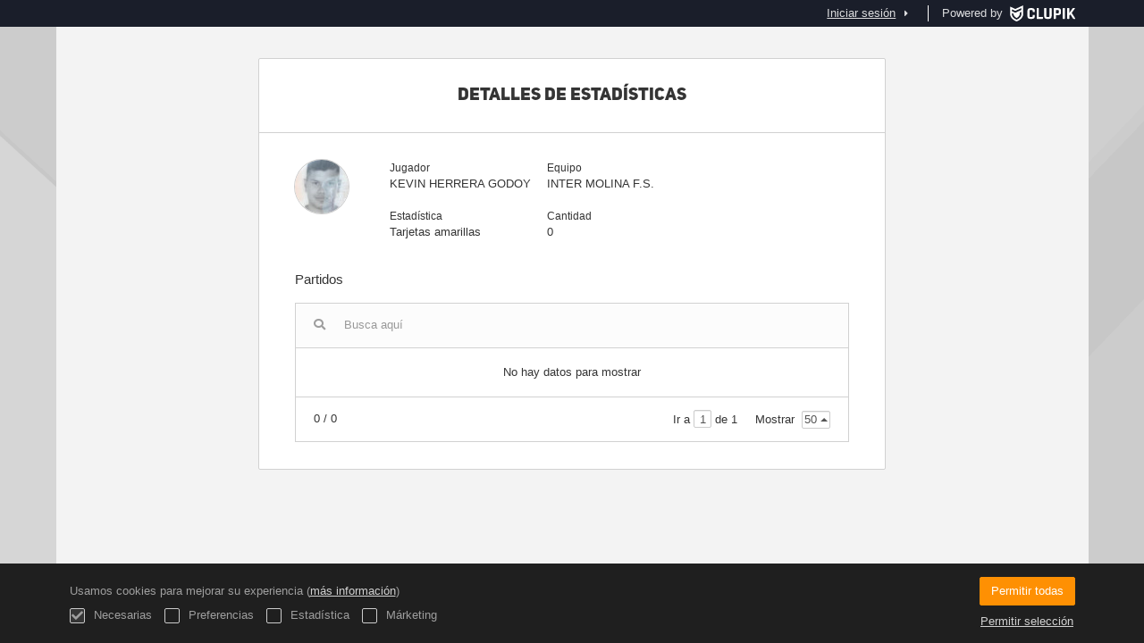

--- FILE ---
content_type: text/html; charset=UTF-8
request_url: https://ligas.molinadesegura.es/es/players/30441276/match-statistic/110
body_size: 4224
content:
<!DOCTYPE html>
<html prefix="og: http://ogp.me/ns# fb: http://ogp.me/ns/fb#" lang="es">
	<head>
		<meta charset="utf-8">

				<meta http-equiv="X-UA-Compatible" content="IE=edge">
		<meta name="apple-mobile-web-app-capable" content="yes">
		<meta name="viewport" content="width=device-width, initial-scale=1">

				<title>Clupik</title>
		<meta name="description" content="">
		<meta name="keywords" content="Clupik, deporte, premios, medallas, torneos">
		<meta name="author" content="Clupik">
		<meta name="generator" content="Clupik">
				<link rel="shortcut icon" href="https://cdn.leverade.com/files/5lxjcSxxSo.16x16.R.O.ICO.ico">

					<link rel="canonical" href="https://ligas.molinadesegura.es/es/players/30441276/match-statistic/110">
			<link rel="alternate" href="https://ligas.molinadesegura.es/players/30441276/match-statistic/110" hreflang="x-default">
			<link rel="alternate" href="https://ligas.molinadesegura.es/ca/players/30441276/match-statistic/110" hreflang="ca">
			<link rel="alternate" href="https://ligas.molinadesegura.es/de/players/30441276/match-statistic/110" hreflang="de">
			<link rel="alternate" href="https://ligas.molinadesegura.es/en/players/30441276/match-statistic/110" hreflang="en">
			<link rel="alternate" href="https://ligas.molinadesegura.es/es/players/30441276/match-statistic/110" hreflang="es">
			<link rel="alternate" href="https://ligas.molinadesegura.es/eu/players/30441276/match-statistic/110" hreflang="eu">
			<link rel="alternate" href="https://ligas.molinadesegura.es/fr/players/30441276/match-statistic/110" hreflang="fr">
			<link rel="alternate" href="https://ligas.molinadesegura.es/it/players/30441276/match-statistic/110" hreflang="it">
			<link rel="alternate" href="https://ligas.molinadesegura.es/pt/players/30441276/match-statistic/110" hreflang="pt">
	
			<link href="https://accounts.leverade.com/css/font-awesome.css?id=f8ba4434483ee01b1e53" media="all" type="text/css" rel="stylesheet">


<link href="https://static.leverade.com/css/4e54e16123ad0fa634e66725032313c7.css?t=1" media="all" type="text/css" rel="stylesheet">

		
		<!--[if lt IE 9]>
			<script src="https://oss.maxcdn.com/html5shiv/3.7.2/html5shiv.min.js"></script>
			<script src="https://oss.maxcdn.com/respond/1.4.2/respond.min.js"></script>
		<![endif]-->

		<meta property="og:url" content="https://ligas.molinadesegura.es/es/players/30441276/match-statistic/110">
		<meta property="og:site_name" content="Clupik">
		<meta property="og:title" content="Clupik">
		<meta property="og:description" content="">
		<meta property="og:image" content="https://static.leverade.com/img/og-image.png">
		<meta property="og:type" content="website">
		<meta property="og:locale" content="es_ES">
					<meta property="og:locale:alternate" content="ca_ES">
					<meta property="og:locale:alternate" content="de_DE">
					<meta property="og:locale:alternate" content="en_US">
					<meta property="og:locale:alternate" content="eu_ES">
					<meta property="og:locale:alternate" content="fr_FR">
					<meta property="og:locale:alternate" content="it_IT">
					<meta property="og:locale:alternate" content="pt_BR">
		
		
		<meta name="twitter:card" content="summary_large_image">
					<meta name="twitter:site" content="@leverade">
				
		<link rel="apple-touch-icon" sizes="57x57" href="https://cdn.leverade.com/files/5lxjcSxxSo.57x57.R.O.jpg">
		<link rel="apple-touch-icon" sizes="60x60" href="https://cdn.leverade.com/files/5lxjcSxxSo.60x60.R.O.jpg">
		<link rel="apple-touch-icon" sizes="72x72" href="https://cdn.leverade.com/files/5lxjcSxxSo.72x72.R.O.jpg">
		<link rel="apple-touch-icon" sizes="76x76" href="https://cdn.leverade.com/files/5lxjcSxxSo.76x76.R.O.jpg">
		<link rel="apple-touch-icon" sizes="114x114" href="https://cdn.leverade.com/files/5lxjcSxxSo.114x114.R.O.jpg">
		<link rel="apple-touch-icon" sizes="120x120" href="https://cdn.leverade.com/files/5lxjcSxxSo.120x120.R.O.jpg">
		<link rel="apple-touch-icon" sizes="144x144" href="https://cdn.leverade.com/files/5lxjcSxxSo.144x144.R.O.jpg">
		<link rel="apple-touch-icon" sizes="152x152" href="https://cdn.leverade.com/files/5lxjcSxxSo.152x152.R.O.jpg">
		<link rel="apple-touch-icon" sizes="180x180" href="https://cdn.leverade.com/files/5lxjcSxxSo.180x180.R.O.jpg">
		<link rel="icon" type="image/png" sizes="192x192"  href="https://cdn.leverade.com/files/5lxjcSxxSo.192x192.R.O.jpg">
		<link rel="icon" type="image/png" sizes="32x32" href="https://cdn.leverade.com/files/5lxjcSxxSo.32x32.R.O.jpg">
		<link rel="icon" type="image/png" sizes="96x96" href="https://cdn.leverade.com/files/5lxjcSxxSo.96x96.R.O.jpg">
		<link rel="icon" type="image/png" sizes="16x16" href="https://cdn.leverade.com/files/5lxjcSxxSo.16x16.R.O.jpg">
		<link rel="manifest" href="https://ligas.molinadesegura.es/es/manifest.json">
		<meta name="msapplication-TileColor" content="#ffffff">
		<meta name="msapplication-TileImage" content="https://cdn.leverade.com/files/5lxjcSxxSo.144x144.R.O.jpg">
		<meta name="theme-color" content="#85003c">
	</head>
	<body data-path="/players/30441276/match-statistic/110" class="gray" itemscope="itemscope" itemtype="http://schema.org/WebPage">
					<div class="prewrap">
		
					<div class="wrapper popup-wrapper">
		
									<script src="https://ligas.molinadesegura.es/es/js/analytics.js?m=59"></script>

									<header class="navbar navbar-fixed-top navbar-default" role="banner">
				<nav class="container" role="navigation">
	<div class="navbar-header navbar-right">
		<p class="navbar-text">Powered by</p>
		<a class="navbar-brand" href="https://clupik.pro/es/">
			<img alt="Clupik" src="https://static.leverade.com/img/brand-logo-white.svg">
		</a>
	</div>
	<div id="custom-top-navbar-header" class="navbar-header navbar-left">
		<button aria-label="menú" id="top-header-navbar-button" type="button" class="navbar-toggle collapsed" data-toggle="collapse" data-target="#custom-top-navbar">
			<i class="fa fa-bars"></i>
		</button>
	</div>
	<div id="custom-top-navbar" class="collapse navbar-collapse navbar-right">
		<ul class="nav navbar-nav ">
					</ul>
		<ul class="nav navbar-nav">
							<li>
					<a class="upper-navbar__login-button" href="https://clupik.pro/es/oauth/request_token?client_id=059&redirect_uri=https%3A%2F%2Fligas.molinadesegura.es%2Foauth%2Fcallback&redirect=https%3A%2F%2Fligas.molinadesegura.es%2Fes%2Fplayers%2F30441276%2Fmatch-statistic%2F110">
						<span class="underline">Iniciar sesión</span><!--
						--><small class="half-padd-left"><i class="fa fa-caret-right"></i></small>
					</a>
				</li>
					</ul>
	</div>
</nav>
			</header>
			
			
						<main class="container">
												<div class="ml-popup bordered ml-popup-header ml-popup-footer">
		<div id="popup-matches-stats-player">
			<h2>Detalles de estadísticas</h2>
<div class="row">
	<div class="col-sm-2 padd-bottom">
		<img class="img-circle" src="https://storage.leverade.com/profiles/images/5bcdfb62c4a3f93f4c054859dc77b80dae06a5a5.60x60.jpg">
	</div>
	<div class="col-sm-10 padd-bottom">
		<div class="row">
			<div class="col-sm-4 pseudo-label padd-bottom">
				<div>Jugador</div>
				<div>KEVIN HERRERA GODOY</div>
			</div>
							<div class="col-sm-4 pseudo-label padd-bottom">
					<div>Equipo</div>
					<div>INTER MOLINA F.S.</div>
				</div>
					</div>
					<div class="row">
				<div class="col-sm-4 pseudo-label padd-bottom">
					<div>Estadística</div>
					<div>Tarjetas amarillas</div>
				</div>
				<div class="col-sm-4 pseudo-label padd-bottom">
					<div>Cantidad</div>
					<div>0</div>
				</div>
			</div>
			</div>
</div>
<div class="h4">Partidos</div>
<div class="padd-top">
<div class="ml-table">
					<div class="ml-top">
				<div class="ml-left">
										<div class="form-group has-feedback">
						<i class="fa fa-search form-control-feedback"></i>
						<span class="ml-trigger" ml-original-tag="input" ml-input-type="text" ml-method="GET" ml-controller="https://ligas.molinadesegura.es/es/ajax/table-search" ml-source=".ml-table .ml-secondary-inputs" ml-destination=".ml-table .ml-bottom" ml-position="replace"><input placeholder="Busca aqu&iacute;" class="form-control" type="text" name="input"></span>					</div>
				</div>
							</div>
				<div class="ml-bottom">
			<div class="ml-secondary-inputs">
				<input type="hidden" name="type" value="70">				<input type="hidden" name="id" value="30441276">								<input type="hidden" name="rows" value="50">																	<input type="hidden" name="data" value="G/IvzugpShFpivkiBDa9I+agsDEu5onyg0zzza2Q6hs=">							</div>
			<div class="ml-tertiary-inputs">
				<input type="hidden" name="actual" value="1">			</div>
			<div class="table-responsive">
									<div class="padd padd-top padd-bottom text-center table-empty">
													No hay datos para mostrar											</div>
							</div>
							<div class="ml-aux">
					<div class="ml-left">
						<span>0 / 0</span>
																	</div>
					<div class="ml-right">
						<span>Ir a <span class="ml-trigger" ml-original-tag="input" ml-input-type="text" ml-method="GET" ml-controller="https://ligas.molinadesegura.es/es/ajax/table-page" ml-source=".ml-table .ml-secondary-inputs" ml-destination=".ml-table .ml-bottom" ml-position="replace"><input value="1" class="form-control" type="text" name="input"></span> de 1</span>
						<span>Mostrar <span class="ml-trigger" ml-original-tag="select" ml-method="GET" ml-controller="https://ligas.molinadesegura.es/es/ajax/table-set-max-rows" ml-source=".ml-table .ml-secondary-inputs" ml-destination=".ml-table .ml-bottom" ml-position="replace"><select data-dropup-auto="false" class="form-control dropup" name="select"><option value="10">10</option><option value="25">25</option><option value="50" selected="selected">50</option><option value="100">100</option><option value="500">500</option></select></span></span>
					</div>
				</div>
					</div>
	</div>
</div>

		</div>
	</div>
								</main>

			
						<div class="nocss">
				<hr>
				Su navegador no ha sido capaz de cargar todos los recursos de nuestra web, es posible que hayan sido bloqueados por un firewall, un proxy, algún complemento o la configuración de su navegador.<br><br>Puede probar a pulsar Ctrl + F5 o Ctrl + Shift + R para forzar a su navegador a intentar descargarlos de nuevo, o si esto no funciona, a utilizar otro navegador o a contactar con su administrador de sistema o proveedor de Internet para solucionar este problema.				<hr>
			</div>
			<noscript class="container">
				<div class="box-info">
					Su navegador no soporta JavaScript actualmente, ya sea nativamente o porque haya sido bloqueado por un firewall, un proxy, algún complemento o la configuración de su navegador.<br><br>Esta web hace un uso intensivo de esta tecnología y no funciona correctamente con este deshabilitado, por lo que recomendamos que utilice otro navegador con soporte JavaScript, lo habilite para esta página o contacte con su administrador de sistema o proveedor de Internet para solucionar este problema.				</div>
				<hr class="nocss">
			</noscript>

						<div class="push"></div>
			</div>
				<footer role="contentinfo" itemscope="itemscope" itemtype="http://schema.org/WPFooter">
		<div class="container">
						<div>
			<span>2026 Ayuntamiento de Molina de Segura</span>
			<span class="dropdown dropup">
				<a href="#" class="dropdown-toggle light-footer-custom-domain" data-toggle="dropdown">Idioma</a>
				<span class="caret"></span>
				<ul class="dropdown-menu">
											<li>
							<a href="https://ligas.molinadesegura.es/ca/players/30441276/match-statistic/110">Català [ca]</a>
						</li>
											<li>
							<a href="https://ligas.molinadesegura.es/de/players/30441276/match-statistic/110">Deutsch [de]</a>
						</li>
											<li>
							<a href="https://ligas.molinadesegura.es/en/players/30441276/match-statistic/110">English [en]</a>
						</li>
											<li class="active">
							<a href="https://ligas.molinadesegura.es/es/players/30441276/match-statistic/110">Español [es]</a>
						</li>
											<li>
							<a href="https://ligas.molinadesegura.es/eu/players/30441276/match-statistic/110">Euskera [eu]</a>
						</li>
											<li>
							<a href="https://ligas.molinadesegura.es/fr/players/30441276/match-statistic/110">Français [fr]</a>
						</li>
											<li>
							<a href="https://ligas.molinadesegura.es/it/players/30441276/match-statistic/110">Italiano [it]</a>
						</li>
											<li>
							<a href="https://ligas.molinadesegura.es/pt/players/30441276/match-statistic/110">Português [pt]</a>
						</li>
									</ul>
			</span>
		</div>
		<div class="diamond-footer diamond-footer-dark padd-left">
			<a href="https://leverade.com/help" class="light-footer-custom-domain" target="_blank">Ayuda</a>
			<a href="https://clupik.pro/es/terms" class="light-footer-custom-domain" target="_blank">Condiciones</a>
			<a href="https://clupik.pro/es/" target="_blank">
				<img alt="Powered by Clupik" src="https://static.leverade.com/img/powered_by_brand_logo.svg">
			</a>
		</div>
			</div>
	</footer>
		
							<script src="https://static.leverade.com/js/fba16a404df68d796d8242c661bdf6fc.js"></script>
		<script src="https://ligas.molinadesegura.es/es/js/support_chat.js?m=59&s=0"></script>
		
			
							<div id="happycookies" style="display: none;">
	<div class="toast">
		<div class="container">
			<div class="flex flex-align-center flex-justify-space flex-xs-column">
				<div>
					<div class="half-marg-bottom">
						Usamos cookies para mejorar su experiencia						(<a href="https://clupik.pro/es/cookies">más información</a>)
					</div>
					<div class="negative-half-marg-bottom">
						<label class="inline-block half-marg-bottom half-marg-right">
							<input disabled="disabled" checked="checked" type="checkbox" name="necessary" value="1">							Necesarias						</label>
						<label class="inline-block half-marg-bottom half-marg-right">
							<input type="checkbox" name="preferences" value="1">							Preferencias						</label>
						<label class="inline-block half-marg-bottom half-marg-right">
							<input type="checkbox" name="statistics" value="1">							Estadística						</label>
						<label class="inline-block half-marg-bottom">
							<input type="checkbox" name="marketing" value="1">							Márketing						</label>
					</div>
				</div>
				<div class="text-center half-marg-top-xs">
					<button class="btn btn-leverade happycookies-close">
						Permitir todas					</button>
					<a class="block half-marg-top happycookies-close">
						Permitir selección					</a>
				</div>
			</div>
		</div>
	</div>
</div>
		
					</div>
			</body>
</html>
